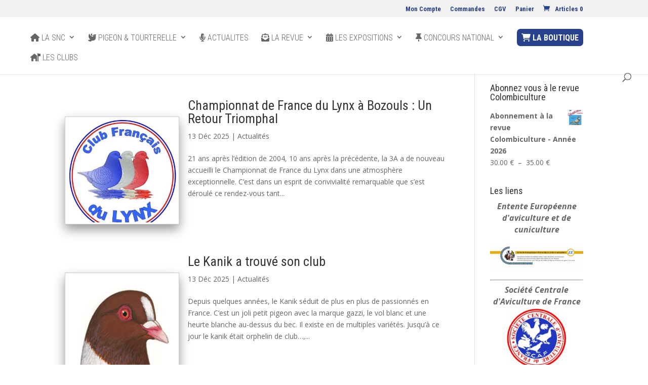

--- FILE ---
content_type: text/css
request_url: https://www.pigeons-france.com/wp-content/et-cache/12341/et-core-unified-cpt-deferred-12341.min.css?ver=1766746558
body_size: 109
content:
.et_pb_section_1_tb_footer.et_pb_section{padding-top:0px;padding-right:0px;padding-bottom:0px;padding-left:0px}.et_pb_row_1_tb_footer.et_pb_row{padding-top:17px!important;padding-bottom:10px!important;padding-top:17px;padding-bottom:10px}.et_pb_text_3_tb_footer{font-size:10px;margin-top:1px!important}.et_pb_text_3_tb_footer h2{font-weight:700;line-height:1.7em}.et_pb_image_2_tb_footer .et_pb_image_wrap img{max-height:350px;width:auto}.et_pb_image_2_tb_footer{text-align:center}@media only screen and (max-width:980px){.et_pb_image_2_tb_footer .et_pb_image_wrap img{width:auto}}@media only screen and (max-width:767px){.et_pb_image_2_tb_footer .et_pb_image_wrap img{width:auto}}